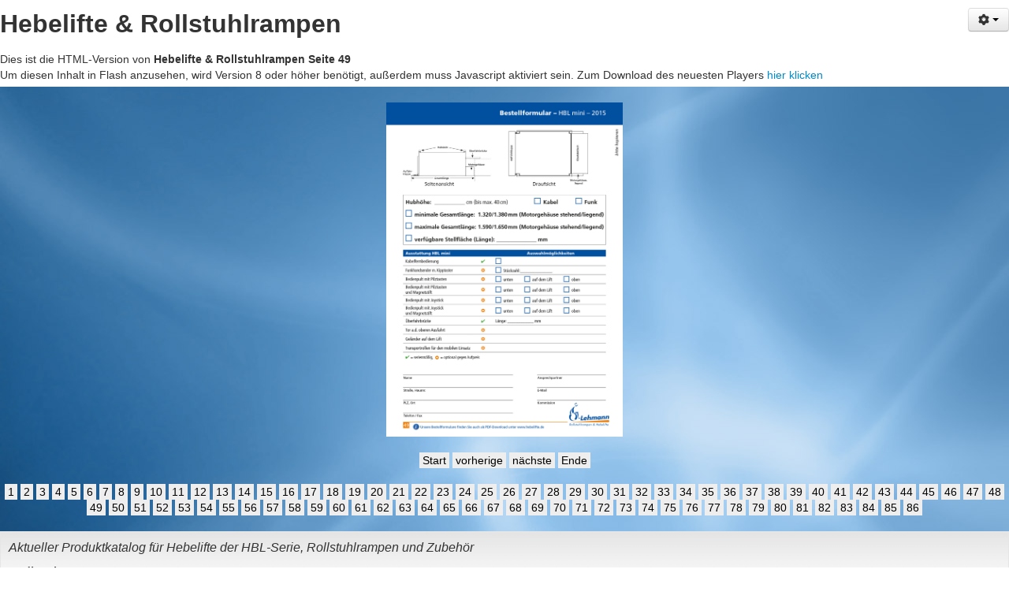

--- FILE ---
content_type: text/html; charset=utf-8
request_url: https://www.hebelifte.de/online-katalog/book/2/1.html?page=49&tmpl=component
body_size: 4655
content:
<!DOCTYPE html PUBLIC "-//W3C//DTD XHTML 1.0 Transitional//EN" "http://www.w3.org/TR/xhtml1/DTD/xhtml1-transitional.dtd">
<html xmlns="http://www.w3.org/1999/xhtml" xml:lang="de-de" lang="de-de" dir="ltr">
<head>
	<base href="https://www.hebelifte.de/online-katalog/book/2/1.html" />
	<meta http-equiv="content-type" content="text/html; charset=utf-8" />
	<meta name="description" content="Stufenlose Mobilität für Ihr Zuhause: Immer wenn es um Türschwellen geht, sind Rampen die sinnvolle Ergänzung für ein barrierefreies Leben. Von einfachen Schwellenrampen für den Wohnbereich, über Rampenanlagen für außen, bis hin zu Rampe - Page #49" />
	<meta name="generator" content="Joomla! - Open Source Content Management" />
	<title>Lehmann Hebelifte - Hebelifte &amp; Rollstuhlrampen - Page #49</title>
	<link href="/templates/lehmann2015/favicon.ico" rel="shortcut icon" type="image/vnd.microsoft.icon" />
	<link href="/plugins/system/jce/css/content.css?badb4208be409b1335b815dde676300e" rel="stylesheet" type="text/css" />
	<link href="/media/jui/css/bootstrap.min.css" rel="stylesheet" type="text/css" />
	<link href="/media/jui/css/bootstrap-responsive.min.css" rel="stylesheet" type="text/css" />
	<link href="/media/jui/css/bootstrap-extended.css" rel="stylesheet" type="text/css" />
	<link href="/media/jui/css/icomoon.css" rel="stylesheet" type="text/css" />
	<link href="/media/jui/css/chosen.css" rel="stylesheet" type="text/css" />
	<link href="/media/media/css/mediamanager.css" rel="stylesheet" type="text/css" />
	<link href="/media/widgetkit/wk-styles-a5aa366e.css" rel="stylesheet" type="text/css" id="wk-styles-css" />
	<style type="text/css">
.gkcol { width: 270px; }
	</style>
	<script type="application/json" class="joomla-script-options new">{"csrf.token":"ef0417a1c46a1c168350f0fcc6517f71","system.paths":{"root":"","base":""}}</script>
	<script src="/media/system/js/mootools-core.js?95f58a4eda73f58dfc13a923826c16c8" type="text/javascript"></script>
	<script src="/media/system/js/core.js?95f58a4eda73f58dfc13a923826c16c8" type="text/javascript"></script>
	<script src="/media/system/js/mootools-more.js?95f58a4eda73f58dfc13a923826c16c8" type="text/javascript"></script>
	<script src="/media/jui/js/jquery.min.js?95f58a4eda73f58dfc13a923826c16c8" type="text/javascript"></script>
	<script src="/media/jui/js/jquery-noconflict.js?95f58a4eda73f58dfc13a923826c16c8" type="text/javascript"></script>
	<script src="/media/jui/js/jquery-migrate.min.js?95f58a4eda73f58dfc13a923826c16c8" type="text/javascript"></script>
	<script src="/media/widgetkit/uikit2-eaf00bf8.js" type="text/javascript"></script>
	<script src="/media/widgetkit/wk-scripts-eb772e1d.js" type="text/javascript"></script>
	<link rel="stylesheet" href="/components/com_flippingbook/css/white.css" type="text/css" />
	<script type="text/javascript" src="/components/com_flippingbook/js/swfobject.js"></script>
	<script type="text/javascript" src="/components/com_flippingbook/js/flippingbook.js"></script>
	<script type="text/javascript" src="/components/com_flippingbook/js/jquery-2.0.3.min.js"></script>
	<meta property="og:title" content="" />
	<meta property="og:type" content="" />
	<meta property="og:image" content="https://www.hebelifte.de/" />
	<meta property="og:site_name" content="" />
	<meta property="og:description" content="" />

		
		
		
	<script type="text/javascript" src="https://www.hebelifte.de/templates/lehmann2015/js/prefixfree.js"></script>
	
	</head>
<body class="contentpane">
			
<div id="system-message-container">
</div>
		<div class="btn-group pull-right">
									<a class="btn dropdown-toggle" data-toggle="dropdown" href="#"> <i class="icon-cog"></i> <span class="caret"></span> </a>
										<ul class="dropdown-menu actions"><li class="print-icon">
<a href="/online-katalog/book/2.html?tmpl=component&amp;print=1" title="Drucken" onclick="window.open(this.href,'win2','status=no,toolbar=no,scrollbars=yes,titlebar=no,menubar=no,resizable=yes,width=640,height=480,directories=no,location=no'); return false;" rel="nofollow"><i class="icon-print"></i> Drucken</a></li>
</ul></div>
<h2>Hebelifte & Rollstuhlrampen</h2>
<div id="fbContainer_209961116"><div id="altmsg">Dies ist die HTML-Version von <strong>Hebelifte & Rollstuhlrampen Seite 49</strong><br />Um diesen Inhalt in Flash anzusehen, wird Version 8 oder höher benötigt, außerdem muss Javascript aktiviert sein. Zum Download des neuesten Players  <a class="altlink" href="http://www.adobe.com/go/getflashplayer/" target="_blank">hier klicken</a></div><div style="text-align: center; padding: 20px 0 0 0; background-color: #dedede; background-image: url('/images/flippingbook/abstract_background_blue.jpg');"><a target="_blank" href="https://www.hebelifte.de/images/flippingbook/gesamtkatalog-2015-de/LehmannGesamtkatalog-4web-49.jpg"><img src="https://www.hebelifte.de/images/flippingbook/gesamtkatalog-2015-de/LehmannGesamtkatalog-4web-49.jpg" height="400" width="300" border="0" alt="" /></a><div id="nav_bar"><a href="/online-katalog/book/2/1.html?page=1&amp;tmpl=component">Start</a>&nbsp;<a href="/online-katalog/book/2/1.html?page=48&amp;tmpl=component">vorherige</a>&nbsp;<a href="/online-katalog/book/2/1.html?page=50&amp;tmpl=component">nächste</a>&nbsp;<a href="/online-katalog/book/2/1.html?page=86&amp;tmpl=component">Ende</a><br /><br /><a href="/online-katalog/book/2/1.html?page=1&amp;tmpl=component">1</a> <a href="/online-katalog/book/2/1.html?page=2&amp;tmpl=component">2</a> <a href="/online-katalog/book/2/1.html?page=3&amp;tmpl=component">3</a> <a href="/online-katalog/book/2/1.html?page=4&amp;tmpl=component">4</a> <a href="/online-katalog/book/2/1.html?page=5&amp;tmpl=component">5</a> <a href="/online-katalog/book/2/1.html?page=6&amp;tmpl=component">6</a> <a href="/online-katalog/book/2/1.html?page=7&amp;tmpl=component">7</a> <a href="/online-katalog/book/2/1.html?page=8&amp;tmpl=component">8</a> <a href="/online-katalog/book/2/1.html?page=9&amp;tmpl=component">9</a> <a href="/online-katalog/book/2/1.html?page=10&amp;tmpl=component">10</a> <a href="/online-katalog/book/2/1.html?page=11&amp;tmpl=component">11</a> <a href="/online-katalog/book/2/1.html?page=12&amp;tmpl=component">12</a> <a href="/online-katalog/book/2/1.html?page=13&amp;tmpl=component">13</a> <a href="/online-katalog/book/2/1.html?page=14&amp;tmpl=component">14</a> <a href="/online-katalog/book/2/1.html?page=15&amp;tmpl=component">15</a> <a href="/online-katalog/book/2/1.html?page=16&amp;tmpl=component">16</a> <a href="/online-katalog/book/2/1.html?page=17&amp;tmpl=component">17</a> <a href="/online-katalog/book/2/1.html?page=18&amp;tmpl=component">18</a> <a href="/online-katalog/book/2/1.html?page=19&amp;tmpl=component">19</a> <a href="/online-katalog/book/2/1.html?page=20&amp;tmpl=component">20</a> <a href="/online-katalog/book/2/1.html?page=21&amp;tmpl=component">21</a> <a href="/online-katalog/book/2/1.html?page=22&amp;tmpl=component">22</a> <a href="/online-katalog/book/2/1.html?page=23&amp;tmpl=component">23</a> <a href="/online-katalog/book/2/1.html?page=24&amp;tmpl=component">24</a> <a href="/online-katalog/book/2/1.html?page=25&amp;tmpl=component">25</a> <a href="/online-katalog/book/2/1.html?page=26&amp;tmpl=component">26</a> <a href="/online-katalog/book/2/1.html?page=27&amp;tmpl=component">27</a> <a href="/online-katalog/book/2/1.html?page=28&amp;tmpl=component">28</a> <a href="/online-katalog/book/2/1.html?page=29&amp;tmpl=component">29</a> <a href="/online-katalog/book/2/1.html?page=30&amp;tmpl=component">30</a> <a href="/online-katalog/book/2/1.html?page=31&amp;tmpl=component">31</a> <a href="/online-katalog/book/2/1.html?page=32&amp;tmpl=component">32</a> <a href="/online-katalog/book/2/1.html?page=33&amp;tmpl=component">33</a> <a href="/online-katalog/book/2/1.html?page=34&amp;tmpl=component">34</a> <a href="/online-katalog/book/2/1.html?page=35&amp;tmpl=component">35</a> <a href="/online-katalog/book/2/1.html?page=36&amp;tmpl=component">36</a> <a href="/online-katalog/book/2/1.html?page=37&amp;tmpl=component">37</a> <a href="/online-katalog/book/2/1.html?page=38&amp;tmpl=component">38</a> <a href="/online-katalog/book/2/1.html?page=39&amp;tmpl=component">39</a> <a href="/online-katalog/book/2/1.html?page=40&amp;tmpl=component">40</a> <a href="/online-katalog/book/2/1.html?page=41&amp;tmpl=component">41</a> <a href="/online-katalog/book/2/1.html?page=42&amp;tmpl=component">42</a> <a href="/online-katalog/book/2/1.html?page=43&amp;tmpl=component">43</a> <a href="/online-katalog/book/2/1.html?page=44&amp;tmpl=component">44</a> <a href="/online-katalog/book/2/1.html?page=45&amp;tmpl=component">45</a> <a href="/online-katalog/book/2/1.html?page=46&amp;tmpl=component">46</a> <a href="/online-katalog/book/2/1.html?page=47&amp;tmpl=component">47</a> <a href="/online-katalog/book/2/1.html?page=48&amp;tmpl=component">48</a> <a href="/online-katalog/book/2/1.html?page=49&amp;tmpl=component">49</a> <a href="/online-katalog/book/2/1.html?page=50&amp;tmpl=component">50</a> <a href="/online-katalog/book/2/1.html?page=51&amp;tmpl=component">51</a> <a href="/online-katalog/book/2/1.html?page=52&amp;tmpl=component">52</a> <a href="/online-katalog/book/2/1.html?page=53&amp;tmpl=component">53</a> <a href="/online-katalog/book/2/1.html?page=54&amp;tmpl=component">54</a> <a href="/online-katalog/book/2/1.html?page=55&amp;tmpl=component">55</a> <a href="/online-katalog/book/2/1.html?page=56&amp;tmpl=component">56</a> <a href="/online-katalog/book/2/1.html?page=57&amp;tmpl=component">57</a> <a href="/online-katalog/book/2/1.html?page=58&amp;tmpl=component">58</a> <a href="/online-katalog/book/2/1.html?page=59&amp;tmpl=component">59</a> <a href="/online-katalog/book/2/1.html?page=60&amp;tmpl=component">60</a> <a href="/online-katalog/book/2/1.html?page=61&amp;tmpl=component">61</a> <a href="/online-katalog/book/2/1.html?page=62&amp;tmpl=component">62</a> <a href="/online-katalog/book/2/1.html?page=63&amp;tmpl=component">63</a> <a href="/online-katalog/book/2/1.html?page=64&amp;tmpl=component">64</a> <a href="/online-katalog/book/2/1.html?page=65&amp;tmpl=component">65</a> <a href="/online-katalog/book/2/1.html?page=66&amp;tmpl=component">66</a> <a href="/online-katalog/book/2/1.html?page=67&amp;tmpl=component">67</a> <a href="/online-katalog/book/2/1.html?page=68&amp;tmpl=component">68</a> <a href="/online-katalog/book/2/1.html?page=69&amp;tmpl=component">69</a> <a href="/online-katalog/book/2/1.html?page=70&amp;tmpl=component">70</a> <a href="/online-katalog/book/2/1.html?page=71&amp;tmpl=component">71</a> <a href="/online-katalog/book/2/1.html?page=72&amp;tmpl=component">72</a> <a href="/online-katalog/book/2/1.html?page=73&amp;tmpl=component">73</a> <a href="/online-katalog/book/2/1.html?page=74&amp;tmpl=component">74</a> <a href="/online-katalog/book/2/1.html?page=75&amp;tmpl=component">75</a> <a href="/online-katalog/book/2/1.html?page=76&amp;tmpl=component">76</a> <a href="/online-katalog/book/2/1.html?page=77&amp;tmpl=component">77</a> <a href="/online-katalog/book/2/1.html?page=78&amp;tmpl=component">78</a> <a href="/online-katalog/book/2/1.html?page=79&amp;tmpl=component">79</a> <a href="/online-katalog/book/2/1.html?page=80&amp;tmpl=component">80</a> <a href="/online-katalog/book/2/1.html?page=81&amp;tmpl=component">81</a> <a href="/online-katalog/book/2/1.html?page=82&amp;tmpl=component">82</a> <a href="/online-katalog/book/2/1.html?page=83&amp;tmpl=component">83</a> <a href="/online-katalog/book/2/1.html?page=84&amp;tmpl=component">84</a> <a href="/online-katalog/book/2/1.html?page=85&amp;tmpl=component">85</a> <a href="/online-katalog/book/2/1.html?page=86&amp;tmpl=component">86</a> </div></div></div><script language="JavaScript" type="text/javascript">
flippingBook209961116 = new FlippingBook();
flippingBook209961116.pages = [
"/images/flippingbook/gesamtkatalog-2015-de/LehmannGesamtkatalog-4web-01.jpg|",
"/images/flippingbook/gesamtkatalog-2015-de/LehmannGesamtkatalog-4web-02.jpg|",
"/images/flippingbook/gesamtkatalog-2015-de/LehmannGesamtkatalog-4web-03.jpg|",
"/images/flippingbook/gesamtkatalog-2015-de/LehmannGesamtkatalog-4web-04.jpg|",
"/images/flippingbook/gesamtkatalog-2015-de/LehmannGesamtkatalog-4web-05.jpg|",
"/images/flippingbook/gesamtkatalog-2015-de/LehmannGesamtkatalog-4web-06.jpg|",
"/images/flippingbook/gesamtkatalog-2015-de/LehmannGesamtkatalog-4web-07.jpg|",
"/images/flippingbook/gesamtkatalog-2015-de/LehmannGesamtkatalog-4web-08.jpg|",
"/images/flippingbook/gesamtkatalog-2015-de/LehmannGesamtkatalog-4web-09.jpg|",
"/images/flippingbook/gesamtkatalog-2015-de/LehmannGesamtkatalog-4web-10.jpg|",
"/images/flippingbook/gesamtkatalog-2015-de/LehmannGesamtkatalog-4web-11.jpg|",
"/images/flippingbook/gesamtkatalog-2015-de/LehmannGesamtkatalog-4web-12.jpg|",
"/images/flippingbook/gesamtkatalog-2015-de/LehmannGesamtkatalog-4web-13.jpg|",
"/images/flippingbook/gesamtkatalog-2015-de/LehmannGesamtkatalog-4web-14.jpg|",
"/images/flippingbook/gesamtkatalog-2015-de/LehmannGesamtkatalog-4web-15.jpg|",
"/images/flippingbook/gesamtkatalog-2015-de/LehmannGesamtkatalog-4web-16.jpg|",
"/images/flippingbook/gesamtkatalog-2015-de/LehmannGesamtkatalog-4web-17.jpg|",
"/images/flippingbook/gesamtkatalog-2015-de/LehmannGesamtkatalog-4web-18.jpg|",
"/images/flippingbook/gesamtkatalog-2015-de/LehmannGesamtkatalog-4web-19.jpg|",
"/images/flippingbook/gesamtkatalog-2015-de/LehmannGesamtkatalog-4web-20.jpg|",
"/images/flippingbook/gesamtkatalog-2015-de/LehmannGesamtkatalog-4web-21.jpg|",
"/images/flippingbook/gesamtkatalog-2015-de/LehmannGesamtkatalog-4web-22.jpg|",
"/images/flippingbook/gesamtkatalog-2015-de/LehmannGesamtkatalog-4web-23.jpg|",
"/images/flippingbook/gesamtkatalog-2015-de/LehmannGesamtkatalog-4web-24.jpg|",
"/images/flippingbook/gesamtkatalog-2015-de/LehmannGesamtkatalog-4web-25.jpg|",
"/images/flippingbook/gesamtkatalog-2015-de/LehmannGesamtkatalog-4web-26.jpg|",
"/images/flippingbook/gesamtkatalog-2015-de/LehmannGesamtkatalog-4web-27.jpg|",
"/images/flippingbook/gesamtkatalog-2015-de/LehmannGesamtkatalog-4web-28.jpg|",
"/images/flippingbook/gesamtkatalog-2015-de/LehmannGesamtkatalog-4web-29.jpg|",
"/images/flippingbook/gesamtkatalog-2015-de/LehmannGesamtkatalog-4web-30.jpg|",
"/images/flippingbook/gesamtkatalog-2015-de/LehmannGesamtkatalog-4web-31.jpg|",
"/images/flippingbook/gesamtkatalog-2015-de/LehmannGesamtkatalog-4web-32.jpg|",
"/images/flippingbook/gesamtkatalog-2015-de/LehmannGesamtkatalog-4web-33.jpg|",
"/images/flippingbook/gesamtkatalog-2015-de/LehmannGesamtkatalog-4web-34.jpg|",
"/images/flippingbook/gesamtkatalog-2015-de/LehmannGesamtkatalog-4web-35.jpg|",
"/images/flippingbook/gesamtkatalog-2015-de/LehmannGesamtkatalog-4web-36.jpg|",
"/images/flippingbook/gesamtkatalog-2015-de/LehmannGesamtkatalog-4web-37.jpg|",
"/images/flippingbook/gesamtkatalog-2015-de/LehmannGesamtkatalog-4web-38.jpg|",
"/images/flippingbook/gesamtkatalog-2015-de/LehmannGesamtkatalog-4web-39.jpg|",
"/images/flippingbook/gesamtkatalog-2015-de/LehmannGesamtkatalog-4web-40.jpg|",
"/images/flippingbook/gesamtkatalog-2015-de/LehmannGesamtkatalog-4web-41.jpg|",
"/images/flippingbook/gesamtkatalog-2015-de/LehmannGesamtkatalog-4web-42.jpg|",
"/images/flippingbook/gesamtkatalog-2015-de/LehmannGesamtkatalog-4web-43.jpg|",
"/images/flippingbook/gesamtkatalog-2015-de/LehmannGesamtkatalog-4web-44.jpg|",
"/images/flippingbook/gesamtkatalog-2015-de/LehmannGesamtkatalog-4web-45.jpg|",
"/images/flippingbook/gesamtkatalog-2015-de/LehmannGesamtkatalog-4web-46.jpg|",
"/images/flippingbook/gesamtkatalog-2015-de/LehmannGesamtkatalog-4web-47.jpg|",
"/images/flippingbook/gesamtkatalog-2015-de/LehmannGesamtkatalog-4web-48.jpg|",
"/images/flippingbook/gesamtkatalog-2015-de/LehmannGesamtkatalog-4web-49.jpg|",
"/images/flippingbook/gesamtkatalog-2015-de/LehmannGesamtkatalog-4web-50.jpg|",
"/images/flippingbook/gesamtkatalog-2015-de/LehmannGesamtkatalog-4web-51.jpg|",
"/images/flippingbook/gesamtkatalog-2015-de/LehmannGesamtkatalog-4web-52.jpg|",
"/images/flippingbook/gesamtkatalog-2015-de/LehmannGesamtkatalog-4web-53.jpg|",
"/images/flippingbook/gesamtkatalog-2015-de/LehmannGesamtkatalog-4web-54.jpg|",
"/images/flippingbook/gesamtkatalog-2015-de/LehmannGesamtkatalog-4web-55.jpg|",
"/images/flippingbook/gesamtkatalog-2015-de/LehmannGesamtkatalog-4web-56.jpg|",
"/images/flippingbook/gesamtkatalog-2015-de/LehmannGesamtkatalog-4web-57.jpg|",
"/images/flippingbook/gesamtkatalog-2015-de/LehmannGesamtkatalog-4web-58.jpg|",
"/images/flippingbook/gesamtkatalog-2015-de/LehmannGesamtkatalog-4web-59.jpg|",
"/images/flippingbook/gesamtkatalog-2015-de/LehmannGesamtkatalog-4web-60.jpg|",
"/images/flippingbook/gesamtkatalog-2015-de/LehmannGesamtkatalog-4web-61.jpg|",
"/images/flippingbook/gesamtkatalog-2015-de/LehmannGesamtkatalog-4web-62.jpg|",
"/images/flippingbook/gesamtkatalog-2015-de/LehmannGesamtkatalog-4web-63.jpg|",
"/images/flippingbook/gesamtkatalog-2015-de/LehmannGesamtkatalog-4web-64.jpg|",
"/images/flippingbook/gesamtkatalog-2015-de/LehmannGesamtkatalog-4web-65.jpg|",
"/images/flippingbook/gesamtkatalog-2015-de/LehmannGesamtkatalog-4web-66.jpg|",
"/images/flippingbook/gesamtkatalog-2015-de/LehmannGesamtkatalog-4web-67.jpg|",
"/images/flippingbook/gesamtkatalog-2015-de/LehmannGesamtkatalog-4web-68.jpg|",
"/images/flippingbook/gesamtkatalog-2015-de/LehmannGesamtkatalog-4web-69.jpg|",
"/images/flippingbook/gesamtkatalog-2015-de/LehmannGesamtkatalog-4web-70.jpg|",
"/images/flippingbook/gesamtkatalog-2015-de/LehmannGesamtkatalog-4web-71.jpg|",
"/images/flippingbook/gesamtkatalog-2015-de/LehmannGesamtkatalog-4web-72.jpg|",
"/images/flippingbook/gesamtkatalog-2015-de/LehmannGesamtkatalog-4web-73.jpg|",
"/images/flippingbook/gesamtkatalog-2015-de/LehmannGesamtkatalog-4web-74.jpg|",
"/images/flippingbook/gesamtkatalog-2015-de/LehmannGesamtkatalog-4web-75.jpg|",
"/images/flippingbook/gesamtkatalog-2015-de/LehmannGesamtkatalog-4web-76.jpg|",
"/images/flippingbook/gesamtkatalog-2015-de/LehmannGesamtkatalog-4web-77.jpg|",
"/images/flippingbook/gesamtkatalog-2015-de/LehmannGesamtkatalog-4web-78.jpg|",
"/images/flippingbook/gesamtkatalog-2015-de/LehmannGesamtkatalog-4web-79.jpg|",
"/images/flippingbook/gesamtkatalog-2015-de/LehmannGesamtkatalog-4web-80.jpg|",
"/images/flippingbook/gesamtkatalog-2015-de/LehmannGesamtkatalog-4web-81.jpg|",
"/images/flippingbook/gesamtkatalog-2015-de/LehmannGesamtkatalog-4web-82.jpg|",
"/images/flippingbook/gesamtkatalog-2015-de/LehmannGesamtkatalog-4web-83.jpg|",
"/images/flippingbook/gesamtkatalog-2015-de/LehmannGesamtkatalog-4web-84.jpg|",
"/images/flippingbook/gesamtkatalog-2015-de/LehmannGesamtkatalog-4web-85.jpg|",
"/images/flippingbook/gesamtkatalog-2015-de/LehmannGesamtkatalog-4web-86.jpg"
];

flippingBook209961116.enlargedImages = [
"/images/flippingbook/gesamtkatalog-2015-de/LehmannGesamtkatalog-4web-01.jpg|",
"/images/flippingbook/gesamtkatalog-2015-de/LehmannGesamtkatalog-4web-02.jpg|",
"/images/flippingbook/gesamtkatalog-2015-de/LehmannGesamtkatalog-4web-03.jpg|",
"/images/flippingbook/gesamtkatalog-2015-de/LehmannGesamtkatalog-4web-04.jpg|",
"/images/flippingbook/gesamtkatalog-2015-de/LehmannGesamtkatalog-4web-05.jpg|",
"/images/flippingbook/gesamtkatalog-2015-de/LehmannGesamtkatalog-4web-06.jpg|",
"/images/flippingbook/gesamtkatalog-2015-de/LehmannGesamtkatalog-4web-07.jpg|",
"/images/flippingbook/gesamtkatalog-2015-de/LehmannGesamtkatalog-4web-08.jpg|",
"/images/flippingbook/gesamtkatalog-2015-de/LehmannGesamtkatalog-4web-09.jpg|",
"/images/flippingbook/gesamtkatalog-2015-de/LehmannGesamtkatalog-4web-10.jpg|",
"/images/flippingbook/gesamtkatalog-2015-de/LehmannGesamtkatalog-4web-11.jpg|",
"/images/flippingbook/gesamtkatalog-2015-de/LehmannGesamtkatalog-4web-12.jpg|",
"/images/flippingbook/gesamtkatalog-2015-de/LehmannGesamtkatalog-4web-13.jpg|",
"/images/flippingbook/gesamtkatalog-2015-de/LehmannGesamtkatalog-4web-14.jpg|",
"/images/flippingbook/gesamtkatalog-2015-de/LehmannGesamtkatalog-4web-15.jpg|",
"/images/flippingbook/gesamtkatalog-2015-de/LehmannGesamtkatalog-4web-16.jpg|",
"/images/flippingbook/gesamtkatalog-2015-de/LehmannGesamtkatalog-4web-17.jpg|",
"/images/flippingbook/gesamtkatalog-2015-de/LehmannGesamtkatalog-4web-18.jpg|",
"/images/flippingbook/gesamtkatalog-2015-de/LehmannGesamtkatalog-4web-19.jpg|",
"/images/flippingbook/gesamtkatalog-2015-de/LehmannGesamtkatalog-4web-20.jpg|",
"/images/flippingbook/gesamtkatalog-2015-de/LehmannGesamtkatalog-4web-21.jpg|",
"/images/flippingbook/gesamtkatalog-2015-de/LehmannGesamtkatalog-4web-22.jpg|",
"/images/flippingbook/gesamtkatalog-2015-de/LehmannGesamtkatalog-4web-23.jpg|",
"/images/flippingbook/gesamtkatalog-2015-de/LehmannGesamtkatalog-4web-24.jpg|",
"/images/flippingbook/gesamtkatalog-2015-de/LehmannGesamtkatalog-4web-25.jpg|",
"/images/flippingbook/gesamtkatalog-2015-de/LehmannGesamtkatalog-4web-26.jpg|",
"/images/flippingbook/gesamtkatalog-2015-de/LehmannGesamtkatalog-4web-27.jpg|",
"/images/flippingbook/gesamtkatalog-2015-de/LehmannGesamtkatalog-4web-28.jpg|",
"/images/flippingbook/gesamtkatalog-2015-de/LehmannGesamtkatalog-4web-29.jpg|",
"/images/flippingbook/gesamtkatalog-2015-de/LehmannGesamtkatalog-4web-30.jpg|",
"/images/flippingbook/gesamtkatalog-2015-de/LehmannGesamtkatalog-4web-31.jpg|",
"/images/flippingbook/gesamtkatalog-2015-de/LehmannGesamtkatalog-4web-32.jpg|",
"/images/flippingbook/gesamtkatalog-2015-de/LehmannGesamtkatalog-4web-33.jpg|",
"/images/flippingbook/gesamtkatalog-2015-de/LehmannGesamtkatalog-4web-34.jpg|",
"/images/flippingbook/gesamtkatalog-2015-de/LehmannGesamtkatalog-4web-35.jpg|",
"/images/flippingbook/gesamtkatalog-2015-de/LehmannGesamtkatalog-4web-36.jpg|",
"/images/flippingbook/gesamtkatalog-2015-de/LehmannGesamtkatalog-4web-37.jpg|",
"/images/flippingbook/gesamtkatalog-2015-de/LehmannGesamtkatalog-4web-38.jpg|",
"/images/flippingbook/gesamtkatalog-2015-de/LehmannGesamtkatalog-4web-39.jpg|",
"/images/flippingbook/gesamtkatalog-2015-de/LehmannGesamtkatalog-4web-40.jpg|",
"/images/flippingbook/gesamtkatalog-2015-de/LehmannGesamtkatalog-4web-41.jpg|",
"/images/flippingbook/gesamtkatalog-2015-de/LehmannGesamtkatalog-4web-42.jpg|",
"/images/flippingbook/gesamtkatalog-2015-de/LehmannGesamtkatalog-4web-43.jpg|",
"/images/flippingbook/gesamtkatalog-2015-de/LehmannGesamtkatalog-4web-44.jpg|",
"/images/flippingbook/gesamtkatalog-2015-de/LehmannGesamtkatalog-4web-45.jpg|",
"/images/flippingbook/gesamtkatalog-2015-de/LehmannGesamtkatalog-4web-46.jpg|",
"/images/flippingbook/gesamtkatalog-2015-de/LehmannGesamtkatalog-4web-47.jpg|",
"/images/flippingbook/gesamtkatalog-2015-de/LehmannGesamtkatalog-4web-48.jpg|",
"/images/flippingbook/gesamtkatalog-2015-de/LehmannGesamtkatalog-4web-49.jpg|",
"/images/flippingbook/gesamtkatalog-2015-de/LehmannGesamtkatalog-4web-50.jpg|",
"/images/flippingbook/gesamtkatalog-2015-de/LehmannGesamtkatalog-4web-51.jpg|",
"/images/flippingbook/gesamtkatalog-2015-de/LehmannGesamtkatalog-4web-52.jpg|",
"/images/flippingbook/gesamtkatalog-2015-de/LehmannGesamtkatalog-4web-53.jpg|",
"/images/flippingbook/gesamtkatalog-2015-de/LehmannGesamtkatalog-4web-54.jpg|",
"/images/flippingbook/gesamtkatalog-2015-de/LehmannGesamtkatalog-4web-55.jpg|",
"/images/flippingbook/gesamtkatalog-2015-de/LehmannGesamtkatalog-4web-56.jpg|",
"/images/flippingbook/gesamtkatalog-2015-de/LehmannGesamtkatalog-4web-57.jpg|",
"/images/flippingbook/gesamtkatalog-2015-de/LehmannGesamtkatalog-4web-58.jpg|",
"/images/flippingbook/gesamtkatalog-2015-de/LehmannGesamtkatalog-4web-59.jpg|",
"/images/flippingbook/gesamtkatalog-2015-de/LehmannGesamtkatalog-4web-60.jpg|",
"/images/flippingbook/gesamtkatalog-2015-de/LehmannGesamtkatalog-4web-61.jpg|",
"/images/flippingbook/gesamtkatalog-2015-de/LehmannGesamtkatalog-4web-62.jpg|",
"/images/flippingbook/gesamtkatalog-2015-de/LehmannGesamtkatalog-4web-63.jpg|",
"/images/flippingbook/gesamtkatalog-2015-de/LehmannGesamtkatalog-4web-64.jpg|",
"/images/flippingbook/gesamtkatalog-2015-de/LehmannGesamtkatalog-4web-65.jpg|",
"/images/flippingbook/gesamtkatalog-2015-de/LehmannGesamtkatalog-4web-66.jpg|",
"/images/flippingbook/gesamtkatalog-2015-de/LehmannGesamtkatalog-4web-67.jpg|",
"/images/flippingbook/gesamtkatalog-2015-de/LehmannGesamtkatalog-4web-68.jpg|",
"/images/flippingbook/gesamtkatalog-2015-de/LehmannGesamtkatalog-4web-69.jpg|",
"/images/flippingbook/gesamtkatalog-2015-de/LehmannGesamtkatalog-4web-70.jpg|",
"/images/flippingbook/gesamtkatalog-2015-de/LehmannGesamtkatalog-4web-71.jpg|",
"/images/flippingbook/gesamtkatalog-2015-de/LehmannGesamtkatalog-4web-72.jpg|",
"/images/flippingbook/gesamtkatalog-2015-de/LehmannGesamtkatalog-4web-73.jpg|",
"/images/flippingbook/gesamtkatalog-2015-de/LehmannGesamtkatalog-4web-74.jpg|",
"/images/flippingbook/gesamtkatalog-2015-de/LehmannGesamtkatalog-4web-75.jpg|",
"/images/flippingbook/gesamtkatalog-2015-de/LehmannGesamtkatalog-4web-76.jpg|",
"/images/flippingbook/gesamtkatalog-2015-de/LehmannGesamtkatalog-4web-77.jpg|",
"/images/flippingbook/gesamtkatalog-2015-de/LehmannGesamtkatalog-4web-78.jpg|",
"/images/flippingbook/gesamtkatalog-2015-de/LehmannGesamtkatalog-4web-79.jpg|",
"/images/flippingbook/gesamtkatalog-2015-de/LehmannGesamtkatalog-4web-80.jpg|",
"/images/flippingbook/gesamtkatalog-2015-de/LehmannGesamtkatalog-4web-81.jpg|",
"/images/flippingbook/gesamtkatalog-2015-de/LehmannGesamtkatalog-4web-82.jpg|",
"/images/flippingbook/gesamtkatalog-2015-de/LehmannGesamtkatalog-4web-83.jpg|",
"/images/flippingbook/gesamtkatalog-2015-de/LehmannGesamtkatalog-4web-84.jpg|",
"/images/flippingbook/gesamtkatalog-2015-de/LehmannGesamtkatalog-4web-85.jpg|",
"/images/flippingbook/gesamtkatalog-2015-de/LehmannGesamtkatalog-4web-86.jpg"
];

flippingBook209961116.pageLinks = [
"|",
"|",
"|",
"|",
"|",
"|",
"|",
"|",
"|",
"|",
"|",
"|",
"|",
"|",
"|",
"|",
"|",
"|",
"|",
"|",
"|",
"|",
"|",
"|",
"|",
"|",
"|",
"|",
"|",
"|",
"|",
"|",
"|",
"|",
"|",
"|",
"|",
"|",
"|",
"|",
"|",
"|",
"|",
"|",
"|",
"|",
"|",
"|",
"|",
"|",
"|",
"|",
"|",
"|",
"|",
"|",
"|",
"|",
"|",
"|",
"|",
"|",
"|",
"|",
"|",
"|",
"|",
"|",
"|",
"|",
"|",
"|",
"|",
"|",
"|",
"|",
"|",
"|",
"|",
"|",
"|",
"|",
"|",
"|",
"|",
""
];

flippingBook209961116.settings.uniqueSuffix = "209961116";
flippingBook209961116.stageWidth = "100%";
flippingBook209961116.stageHeight = "500";
flippingBook209961116.settings.direction = "LTR";
flippingBook209961116.settings.bookWidth = "600";
flippingBook209961116.settings.bookHeight = "400";
flippingBook209961116.settings.dynamicScaling = "true";
flippingBook209961116.settings.bookSize = "90";
flippingBook209961116.settings.firstPageNumber = "49";
flippingBook209961116.settings.navigationBar = "/components/com_flippingbook/navigationbars/navigation.swf";
flippingBook209961116.settings.navigationBarPlacement = "bottom";
flippingBook209961116.settings.pageBackgroundColor = 0xEEEEEE;
flippingBook209961116.settings.backgroundColor = "dedede";
flippingBook209961116.settings.backgroundImage = "/images/flippingbook/abstract_background_blue.jpg";
flippingBook209961116.settings.backgroundImagePlacement = "fit";
flippingBook209961116.settings.staticShadowsType = "Asymmetric";
flippingBook209961116.settings.staticShadowsDepth = "1";
flippingBook209961116.settings.autoFlipSize = "75";
flippingBook209961116.settings.centerBook = true;
flippingBook209961116.settings.scaleContent = true;
flippingBook209961116.settings.alwaysOpened = false;
flippingBook209961116.settings.flipCornerStyle = "manually";
flippingBook209961116.settings.hardcover = true;
flippingBook209961116.settings.downloadURL = "";
flippingBook209961116.settings.downloadTitle = "Download Book";
flippingBook209961116.settings.downloadSize = "100 Kb";
flippingBook209961116.settings.allowPagesUnload = false;
flippingBook209961116.settings.fullscreenEnabled = true;
flippingBook209961116.settings.zoomEnabled = true;
flippingBook209961116.settings.zoomImageWidth = "1200";
flippingBook209961116.settings.zoomImageHeight = "1600";
flippingBook209961116.settings.zoomUIColor = 0x8F9EA6;
flippingBook209961116.settings.slideshowButton = true;
flippingBook209961116.settings.slideshowAutoPlay = false;
flippingBook209961116.settings.slideshowDisplayDuration = "5000";
flippingBook209961116.settings.goToPageField = true;
flippingBook209961116.settings.firstLastButtons = true;
flippingBook209961116.settings.printEnabled = true;
flippingBook209961116.settings.zoomingMethod = "flash";
flippingBook209961116.settings.soundControlButton = true;
flippingBook209961116.settings.showUnderlyingPages = false;
flippingBook209961116.settings.fullscreenHint = "";
flippingBook209961116.settings.zoomHintEnabled = true;
flippingBook209961116.settings.zoomOnClick = true;
flippingBook209961116.settings.moveSpeed = "2";
flippingBook209961116.settings.closeSpeed = "3";
flippingBook209961116.settings.gotoSpeed = "3";
flippingBook209961116.settings.rigidPageSpeed = "5";
flippingBook209961116.settings.zoomHint = "Doppelklick zum Hineinzoomen";
flippingBook209961116.settings.printTitle = "Druckseiten";
flippingBook209961116.settings.downloadComplete = "vollständig";
flippingBook209961116.settings.dropShadowEnabled = true;
flippingBook209961116.settings.flipSound = "/components/com_flippingbook/sounds/newspaper.mp3";
flippingBook209961116.settings.hardcoverSound = "/components/com_flippingbook/sounds/photo_album.mp3";
flippingBook209961116.settings.preloaderType = "Progress Bar";
flippingBook209961116.settings.Ioader = true;
flippingBook209961116.settings.frameColor = 0xFFFFFF;
flippingBook209961116.settings.frameWidth = 0;
flippingBook209961116.containerId = "fbContainer_209961116";
flippingBook209961116.create("/components/com_flippingbook/flippingbook.swf");
jQuery.noConflict();
</script>
<div id="fbFooter"><div id="fb_pageDescription_209961116" class="fb_pageDescription"><div id="fb_leftPageDescription_209961116" class="fb_leftPageDescription"></div>
<div id="fb_rightPageDescription_209961116" class="fb_rightPageDescription"></div></div>
<div id="fb_bookDescription209961116" class="fb_bookDescription"><p><span style="font-size: 12pt;"><em>Aktueller Produktkatalog f&uuml;r Hebelifte der HBL-Serie, Rollstuhlrampen und Zubeh&ouml;r</em></span></p>
<p><strong><em>Bedienelemente:</em></strong></p>
<p><em> <img src="/images/Bilder/icons/fullscreen.jpg" alt="fullscreen" width="35" height="27" /></em>&nbsp; bildschirmf&uuml;llende Anzeige<em><br /></em></p>
<p><em> <img src="/images/Bilder/icons/zoom.jpg" alt="zoom" width="31" height="28" /></em>&nbsp; Zoom</p>
<p><em> <img src="/images/Bilder/icons/autoplay.jpg" alt="autoplay" width="31" height="27" /></em>&nbsp; <strong><span style="color: #ff0000;">automatisches Bl&auml;ttern aktivieren</span><em><br /></em></strong></p>
<p><em> <img src="/images/Bilder/icons/pause.jpg" alt="pause" width="31" height="29" />&nbsp; </em><span style="color: #ff0000;"><strong>automatisches Bl&auml;ttern deaktivieren/pausieren</strong></span><em><br /></em></p>
<p><em><img src="/images/Bilder/icons/pages.jpg" alt="pages" width="98" height="27" /></em>&nbsp; Seitenzahl eingeben und aufrufen<em><br /></em></p>
<p><em><img src="/images/Bilder/icons/tostart.jpg" alt="tostart" width="31" height="27" /> <img src="/images/Bilder/icons/1stepback.jpg" alt="1stepback" width="31" height="27" /> <img src="/images/Bilder/icons/1stepforward.jpg" alt="1stepforward" width="31" height="27" /> <img src="/images/Bilder/icons/tillend.jpg" alt="tillend" width="31" height="27" /></em>&nbsp; innerhalb der Seiten navigieren<em><br /></em></p>
<p><img src="/images/Bilder/icons/download.jpg" alt="download" width="31" height="27" />&nbsp; Gesamtkatalog herunterladen (bitte auch das Download-Symbol im Pop-Up-Fenster anklicken)</p>
<p><img src="/images/Bilder/icons/printpage.jpg" alt="printpage" width="31" height="27" />&nbsp; aufgerufene Seite ausdrucken</p>
<p><img src="/images/Bilder/icons/soundon-off.jpg" alt="soundon-off" width="31" height="27" />&nbsp; Ton an/aus</p></div>

</div><div id="fb_hidden_209961116" style="position: absolute; visibility: hidden; display: none;">
<div id="fb_page_209961116_1"></div>
<div id="fb_page_209961116_2"></div>
<div id="fb_page_209961116_3"></div>
<div id="fb_page_209961116_4"></div>
<div id="fb_page_209961116_5"></div>
<div id="fb_page_209961116_6"></div>
<div id="fb_page_209961116_7"></div>
<div id="fb_page_209961116_8"></div>
<div id="fb_page_209961116_9"></div>
<div id="fb_page_209961116_10"></div>
<div id="fb_page_209961116_11"></div>
<div id="fb_page_209961116_12"></div>
<div id="fb_page_209961116_13"></div>
<div id="fb_page_209961116_14"></div>
<div id="fb_page_209961116_15"></div>
<div id="fb_page_209961116_16"></div>
<div id="fb_page_209961116_17"></div>
<div id="fb_page_209961116_18"></div>
<div id="fb_page_209961116_19"></div>
<div id="fb_page_209961116_20"></div>
<div id="fb_page_209961116_21"></div>
<div id="fb_page_209961116_22"></div>
<div id="fb_page_209961116_23"></div>
<div id="fb_page_209961116_24"></div>
<div id="fb_page_209961116_25"></div>
<div id="fb_page_209961116_26"></div>
<div id="fb_page_209961116_27"></div>
<div id="fb_page_209961116_28"></div>
<div id="fb_page_209961116_29"></div>
<div id="fb_page_209961116_30"></div>
<div id="fb_page_209961116_31"></div>
<div id="fb_page_209961116_32"></div>
<div id="fb_page_209961116_33"></div>
<div id="fb_page_209961116_34"></div>
<div id="fb_page_209961116_35"></div>
<div id="fb_page_209961116_36"></div>
<div id="fb_page_209961116_37"></div>
<div id="fb_page_209961116_38"></div>
<div id="fb_page_209961116_39"></div>
<div id="fb_page_209961116_40"></div>
<div id="fb_page_209961116_41"></div>
<div id="fb_page_209961116_42"></div>
<div id="fb_page_209961116_43"></div>
<div id="fb_page_209961116_44"></div>
<div id="fb_page_209961116_45"></div>
<div id="fb_page_209961116_46"></div>
<div id="fb_page_209961116_47"></div>
<div id="fb_page_209961116_48"></div>
<div id="fb_page_209961116_49"></div>
<div id="fb_page_209961116_50"></div>
<div id="fb_page_209961116_51"></div>
<div id="fb_page_209961116_52"></div>
<div id="fb_page_209961116_53"></div>
<div id="fb_page_209961116_54"></div>
<div id="fb_page_209961116_55"></div>
<div id="fb_page_209961116_56"></div>
<div id="fb_page_209961116_57"></div>
<div id="fb_page_209961116_58"></div>
<div id="fb_page_209961116_59"></div>
<div id="fb_page_209961116_60"></div>
<div id="fb_page_209961116_61"></div>
<div id="fb_page_209961116_62"></div>
<div id="fb_page_209961116_63"></div>
<div id="fb_page_209961116_64"></div>
<div id="fb_page_209961116_65"></div>
<div id="fb_page_209961116_66"></div>
<div id="fb_page_209961116_67"></div>
<div id="fb_page_209961116_68"></div>
<div id="fb_page_209961116_69"></div>
<div id="fb_page_209961116_70"></div>
<div id="fb_page_209961116_71"></div>
<div id="fb_page_209961116_72"></div>
<div id="fb_page_209961116_73"></div>
<div id="fb_page_209961116_74"></div>
<div id="fb_page_209961116_75"></div>
<div id="fb_page_209961116_76"></div>
<div id="fb_page_209961116_77"></div>
<div id="fb_page_209961116_78"></div>
<div id="fb_page_209961116_79"></div>
<div id="fb_page_209961116_80"></div>
<div id="fb_page_209961116_81"></div>
<div id="fb_page_209961116_82"></div>
<div id="fb_page_209961116_83"></div>
<div id="fb_page_209961116_84"></div>
<div id="fb_page_209961116_85"></div>
<div id="fb_page_209961116_86"></div>
</div>
	</body>
</html>


--- FILE ---
content_type: text/css
request_url: https://www.hebelifte.de/components/com_flippingbook/css/white.css
body_size: 2246
content:
/* BOOK LIST TABLE */
table.fb_book_list_table {
	border-collapse:separate;
}

/* BOOK / CATEGORY LIST ITEM */
td.flippingbook_book_list_item {
	color:#000000;
	padding: 10px 5px 10px 5px;
	border: 1px solid #E6E6E6;
	background: #ffffff url(../images/book_list_bg.png) 0 0 repeat-x;
}

/* BOOK / CATEGORY LIST TITLE */
.fb_contentheading {
	font-size: 16px;
	font-weight: bold;
	color: #000000;	
	text-decoration: none;
	line-height: 20px;
}

.fb_contentheading:hover {
	color: #666666;
	text-decoration: none;
}

/* IMAGE IN BOOK / CATEGORY LIST */
a.flippingbook_book_img {
	margin: 0px 10px 0px 0px;
	text-decoration: none;
	float: left;
}

/* DESCRIPTION BLOCK BELOW BOOK */
.fb_bookDescription {
	color: #333333;
	clear: both;
	border: 1px solid #e6e6e6;
	padding: 10px;
	margin: 0px;
	background: #ffffff url(../images/book_list_bg.png) 0 0 repeat-x;
}

/* PAGES DESCRIPTION */
.fb_leftPageDescription {
	color: #333333;
	border: 1px solid #e6e6e6;
	padding: 10px;
	background: #ffffff url(../images/book_list_bg.png) 0 0 repeat-x;
	margin: 0px;
	display: none;
/*	If you want to display page descriptions under their pages, uncomment these two strings and specify the block width. */
/*	width: 225px;
	float: right;*/
}

.fb_rightPageDescription {
	color: #333333;
	border: 1px solid #e6e6e6;
	padding: 10px;
	margin: 0px;
	display: none;
	background: #ffffff url(../images/book_list_bg.png) 0 0 repeat-x;
/*	If you want to display page descriptions under their pages, uncomment these two strings and specify the block width. */
/*	width: 225px;
	float: left; */
}

.fb_errorMessage {
	font-family: Arial, Helvetica, sans-serif;
	font-size: 11px;
	font-weight: bold;
	background-color: #c3d2e5;
	padding: 10px;
	border-top: 3px solid #84a7db;
	border-bottom: 3px solid #84a7db;
	border-left: 0px;
	border-right: 0px;
	color: #0055bb;
}

#altmsg {
	padding: 5px 0;
}

#nav_bar {
	padding: 20px 0;
}

#nav_bar a:link, #nav_bar a:visited, #nav_bar a:active {
	background-color: #eee;
	color: #000;
	padding: 2px 4px;
	text-decoration: none;
}

#nav_bar a:hover {
	background-color: #eee;
	color: #fff;
}

/* Fix a dotted border around SWF when using Firefox 3 on Windows and wmode transparent or opaque */
object { outline:none; }

--- FILE ---
content_type: text/css
request_url: https://www.hebelifte.de/components/com_flippingbook/css/white.css
body_size: 2246
content:
/* BOOK LIST TABLE */
table.fb_book_list_table {
	border-collapse:separate;
}

/* BOOK / CATEGORY LIST ITEM */
td.flippingbook_book_list_item {
	color:#000000;
	padding: 10px 5px 10px 5px;
	border: 1px solid #E6E6E6;
	background: #ffffff url(../images/book_list_bg.png) 0 0 repeat-x;
}

/* BOOK / CATEGORY LIST TITLE */
.fb_contentheading {
	font-size: 16px;
	font-weight: bold;
	color: #000000;	
	text-decoration: none;
	line-height: 20px;
}

.fb_contentheading:hover {
	color: #666666;
	text-decoration: none;
}

/* IMAGE IN BOOK / CATEGORY LIST */
a.flippingbook_book_img {
	margin: 0px 10px 0px 0px;
	text-decoration: none;
	float: left;
}

/* DESCRIPTION BLOCK BELOW BOOK */
.fb_bookDescription {
	color: #333333;
	clear: both;
	border: 1px solid #e6e6e6;
	padding: 10px;
	margin: 0px;
	background: #ffffff url(../images/book_list_bg.png) 0 0 repeat-x;
}

/* PAGES DESCRIPTION */
.fb_leftPageDescription {
	color: #333333;
	border: 1px solid #e6e6e6;
	padding: 10px;
	background: #ffffff url(../images/book_list_bg.png) 0 0 repeat-x;
	margin: 0px;
	display: none;
/*	If you want to display page descriptions under their pages, uncomment these two strings and specify the block width. */
/*	width: 225px;
	float: right;*/
}

.fb_rightPageDescription {
	color: #333333;
	border: 1px solid #e6e6e6;
	padding: 10px;
	margin: 0px;
	display: none;
	background: #ffffff url(../images/book_list_bg.png) 0 0 repeat-x;
/*	If you want to display page descriptions under their pages, uncomment these two strings and specify the block width. */
/*	width: 225px;
	float: left; */
}

.fb_errorMessage {
	font-family: Arial, Helvetica, sans-serif;
	font-size: 11px;
	font-weight: bold;
	background-color: #c3d2e5;
	padding: 10px;
	border-top: 3px solid #84a7db;
	border-bottom: 3px solid #84a7db;
	border-left: 0px;
	border-right: 0px;
	color: #0055bb;
}

#altmsg {
	padding: 5px 0;
}

#nav_bar {
	padding: 20px 0;
}

#nav_bar a:link, #nav_bar a:visited, #nav_bar a:active {
	background-color: #eee;
	color: #000;
	padding: 2px 4px;
	text-decoration: none;
}

#nav_bar a:hover {
	background-color: #eee;
	color: #fff;
}

/* Fix a dotted border around SWF when using Firefox 3 on Windows and wmode transparent or opaque */
object { outline:none; }

--- FILE ---
content_type: text/css
request_url: https://www.hebelifte.de/components/com_flippingbook/css/white.css
body_size: 2246
content:
/* BOOK LIST TABLE */
table.fb_book_list_table {
	border-collapse:separate;
}

/* BOOK / CATEGORY LIST ITEM */
td.flippingbook_book_list_item {
	color:#000000;
	padding: 10px 5px 10px 5px;
	border: 1px solid #E6E6E6;
	background: #ffffff url(../images/book_list_bg.png) 0 0 repeat-x;
}

/* BOOK / CATEGORY LIST TITLE */
.fb_contentheading {
	font-size: 16px;
	font-weight: bold;
	color: #000000;	
	text-decoration: none;
	line-height: 20px;
}

.fb_contentheading:hover {
	color: #666666;
	text-decoration: none;
}

/* IMAGE IN BOOK / CATEGORY LIST */
a.flippingbook_book_img {
	margin: 0px 10px 0px 0px;
	text-decoration: none;
	float: left;
}

/* DESCRIPTION BLOCK BELOW BOOK */
.fb_bookDescription {
	color: #333333;
	clear: both;
	border: 1px solid #e6e6e6;
	padding: 10px;
	margin: 0px;
	background: #ffffff url(../images/book_list_bg.png) 0 0 repeat-x;
}

/* PAGES DESCRIPTION */
.fb_leftPageDescription {
	color: #333333;
	border: 1px solid #e6e6e6;
	padding: 10px;
	background: #ffffff url(../images/book_list_bg.png) 0 0 repeat-x;
	margin: 0px;
	display: none;
/*	If you want to display page descriptions under their pages, uncomment these two strings and specify the block width. */
/*	width: 225px;
	float: right;*/
}

.fb_rightPageDescription {
	color: #333333;
	border: 1px solid #e6e6e6;
	padding: 10px;
	margin: 0px;
	display: none;
	background: #ffffff url(../images/book_list_bg.png) 0 0 repeat-x;
/*	If you want to display page descriptions under their pages, uncomment these two strings and specify the block width. */
/*	width: 225px;
	float: left; */
}

.fb_errorMessage {
	font-family: Arial, Helvetica, sans-serif;
	font-size: 11px;
	font-weight: bold;
	background-color: #c3d2e5;
	padding: 10px;
	border-top: 3px solid #84a7db;
	border-bottom: 3px solid #84a7db;
	border-left: 0px;
	border-right: 0px;
	color: #0055bb;
}

#altmsg {
	padding: 5px 0;
}

#nav_bar {
	padding: 20px 0;
}

#nav_bar a:link, #nav_bar a:visited, #nav_bar a:active {
	background-color: #eee;
	color: #000;
	padding: 2px 4px;
	text-decoration: none;
}

#nav_bar a:hover {
	background-color: #eee;
	color: #fff;
}

/* Fix a dotted border around SWF when using Firefox 3 on Windows and wmode transparent or opaque */
object { outline:none; }

--- FILE ---
content_type: text/javascript
request_url: https://www.hebelifte.de/components/com_flippingbook/js/flippingbook.js
body_size: 4767
content:
function FlippingBook() {
	this.pages = [];
	this.enlargedImages = [];
	this.pageLinks = [];
	this.stageWidth = "100%";
	this.stageHeight = "600";
	this.settings = {
			allowPagesUnload: false,
			alwaysOpened: false,
			autoFlipSize: 50,
			backgroundColor: "FFFFFF",
			backgroundImage: "",
			backgroundImagePlacement: "fit", 
			bookHeight: 480,
			bookWidth: 640,
			centerBook: true,
			centerContent: true,
			closeSpeed: 3,
			darkPages: false,
			downloadComplete: "Complete",
			downloadSize: "Size: 4.7 Mb",
			downloadTitle: "Download PDF",
			downloadURL: "",
			dropShadowEnabled: true,
			dropShadowHideWhenFlipping: true,
			dynamicShadowsDarkColor: 0x000000,
			dynamicShadowsDepth: 1,
			dynamicShadowsLightColor: 0xFFFFFF, // works for "dark" pages only
			enlargedImagesSet: this.enlargedImages,
			extXML: "",
			firstLastButtons: true,
			firstPageNumber: 1,
			flipCornerAmount: 70,
			flipCornerAngle: 45,
			flipCornerPlaySound: false,
			flipCornerPosition: "top-right",// "bottom-right","top-right","bottom-left","top-left"
			flipCornerRelease: true,
			flipCornerStyle: "manually",// "first page only", "each page", "manually"
			flipCornerVibrate: true,
			flipOnClick: true,
			flipSound: "",
			frameAlpha: 100,
			frameColor: 0x000000,
			frameWidth: 0,
			freezeOnFlip: false,
			fullscreenEnabled: true,
			fullscreenHint: "",
			goToPageField: true,
			gotoSpeed: 3,
			handOverCorner: true,
			handOverPage: true,
			hardcover: false,
			hardcoverEdgeColor: 0xFFFFFF,
			hardcoverSound: "",
			hardcoverThickness: 3,
			highlightHardcover: true,
			loadOnDemand: true,
			moveSpeed: 2,
			navigationBarPlacement: "bottom", //  "top", "bottom"
			navigationFlipOffset: 30,
			pageBackgroundColor: 0x99CCFF,
			pageLinksSet: this.pageLinks,
			pagesSet: this.pages,
			playOnDemand: true,
			preloaderType: "Progress Bar", 
			preserveProportions: false,
			printEnabled: true,
			printTitle: "Print Pages",
			rigidPages: false,
			rigidPageSpeed: 5,
			scaleContent: true,
			showUnderlyingPages: false,
			slideshowAutoPlay: false,
			slideshowButton: true,
			slideshowDisplayDuration: 5000,
			smoothPages: true,
			staticShadowsDarkColor: 0x000000,
			staticShadowsDepth: 1,
			staticShadowsLightColor: 0xFFFFFF, // works for "Symmetric" shadows only
			staticShadowsType: "Symmetric", 
			useCustomCursors: false,
			zoomEnabled: true,
			zoomHint: "Double click for zooming.",
			zoomHintEnabled: true,
			zoomImageHeight: 1165,
			zoomImageWidth: 900,
			zoomingMethod: 0, 
			zoomOnClick: true,
			zoomUIColor: 0x8f9ea6
		};
};

FlippingBook.prototype.create = function(swfpath) {
	this.settings.pagesSet = this.pages;
	this.settings.enlargedImagesSet = this.enlargedImages;
	this.settings.pageLinksSet = this.pageLinks;
	swfobject.embedSWF(swfpath, this.containerId, this.stageWidth, this.stageHeight, "8.0.0", "js/expressInstall.swf", this.settings, {allowFullScreen: "true", allowScriptAccess: "always", bgcolor:  "#" + this.settings.backgroundColor, wmode: "opaque" });
}

FlippingBook.prototype.getFlippingBookReference = function() {
	return document.getElementById( this.containerId );
}

FlippingBook.prototype.onPutPage = function( leftPageNumber, rightPageNumber ) {
	jQuery("#fb_leftPageDescription_"+this.settings.uniqueSuffix).slideUp("slow");
	if ((leftPageNumber != undefined) && (jQuery("#fb_page_"+this.settings.uniqueSuffix+"_"+leftPageNumber).html().length > 0)) { 
		jQuery("#fb_leftPageDescription_"+this.settings.uniqueSuffix).html(jQuery("#fb_page_"+this.settings.uniqueSuffix+"_"+leftPageNumber).html());
		jQuery("#fb_leftPageDescription_"+this.settings.uniqueSuffix).slideDown("slow");
	}
	jQuery("#fb_rightPageDescription_"+this.settings.uniqueSuffix).slideUp("slow");
	if ((rightPageNumber != undefined) && (jQuery("#fb_page_"+this.settings.uniqueSuffix+"_"+rightPageNumber).html().length > 0)) {
		jQuery("#fb_rightPageDescription_"+this.settings.uniqueSuffix).html(jQuery("#fb_page_"+this.settings.uniqueSuffix+"_"+rightPageNumber).html());
		jQuery("#fb_rightPageDescription_"+this.settings.uniqueSuffix).slideDown("slow");
	}
}

FlippingBook.prototype.ajaxZoom = function( PageNumber ) {
	fb_ajaxZoom (PageNumber);
}

FlippingBook.prototype.sizeContent = function( uniqueId ) {
	var fb_windowHeight = jQuery(window).height();
	var fb_headerHeight = jQuery("#fbHeader").height();
	if (fb_headerHeight == null) fb_headerHeight = 0;
	var fb_footerHeight = jQuery("#fbFooter").height();
	if (fb_footerHeight == null) fb_footerHeight = 0;
	var fb_contentHeight = fb_windowHeight - fb_footerHeight - fb_headerHeight;
	jQuery("#fbContainer_" + uniqueId).height( fb_contentHeight );
}

FlippingBook.prototype.removeSpaces = function() {
	jQuery("body").css("padding", "0px");
	jQuery("body").css("margin", "0px");
	jQuery("html").css("padding", "0px");
	jQuery("html").css("margin", "0px");
}